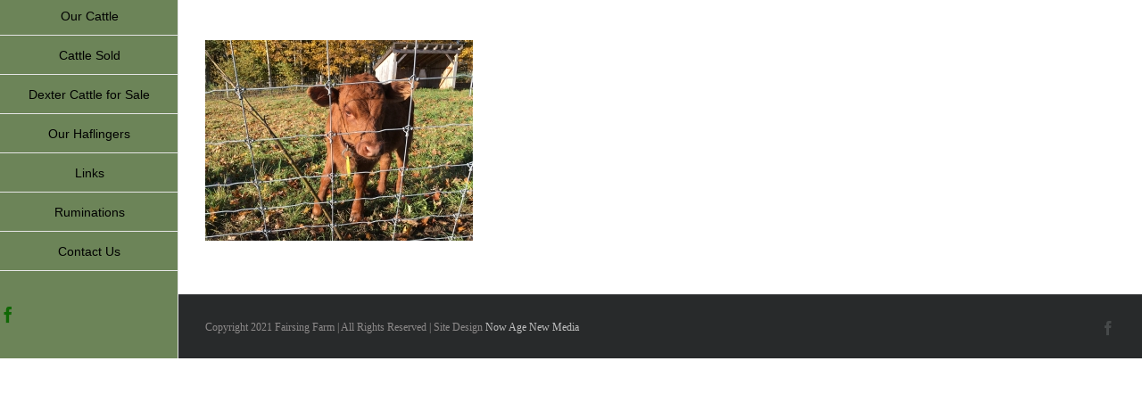

--- FILE ---
content_type: text/plain
request_url: https://www.google-analytics.com/j/collect?v=1&_v=j102&a=1357327165&t=pageview&_s=1&dl=https%3A%2F%2Ffairsingfarm.com%2Four-cattle%2Fbusterfall2015%2F&ul=en-us%40posix&dt=BusterFall2015%20-%20Fairsing%20Farm&sr=1280x720&vp=1280x720&_u=IEBAAEABAAAAACAAI~&jid=1708805858&gjid=475691091&cid=34154896.1768816661&tid=UA-36615635-11&_gid=1276686858.1768816661&_r=1&_slc=1&z=795623818
body_size: -451
content:
2,cG-3H7T5PZBJ4